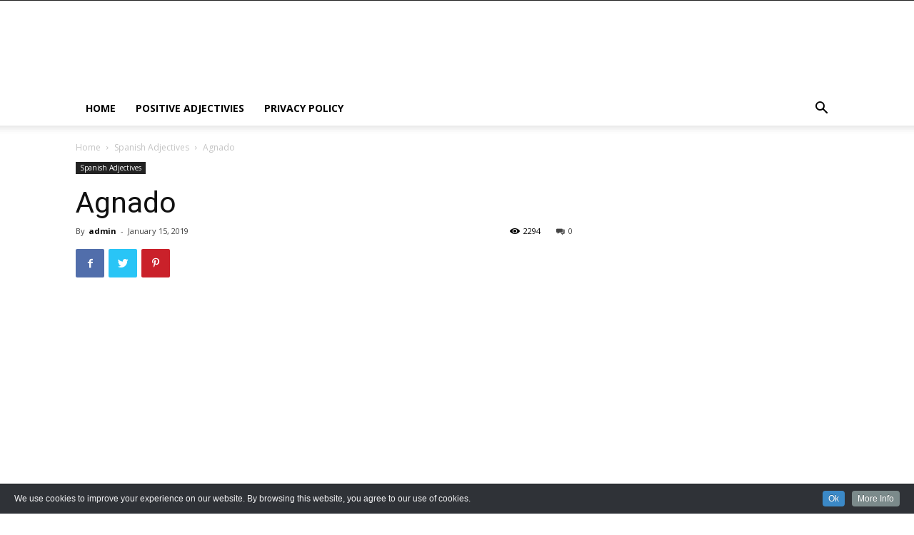

--- FILE ---
content_type: text/html; charset=utf-8
request_url: https://www.google.com/recaptcha/api2/aframe
body_size: 267
content:
<!DOCTYPE HTML><html><head><meta http-equiv="content-type" content="text/html; charset=UTF-8"></head><body><script nonce="9xb7S8Pv4sh-lqWzyovBtQ">/** Anti-fraud and anti-abuse applications only. See google.com/recaptcha */ try{var clients={'sodar':'https://pagead2.googlesyndication.com/pagead/sodar?'};window.addEventListener("message",function(a){try{if(a.source===window.parent){var b=JSON.parse(a.data);var c=clients[b['id']];if(c){var d=document.createElement('img');d.src=c+b['params']+'&rc='+(localStorage.getItem("rc::a")?sessionStorage.getItem("rc::b"):"");window.document.body.appendChild(d);sessionStorage.setItem("rc::e",parseInt(sessionStorage.getItem("rc::e")||0)+1);localStorage.setItem("rc::h",'1766344621477');}}}catch(b){}});window.parent.postMessage("_grecaptcha_ready", "*");}catch(b){}</script></body></html>